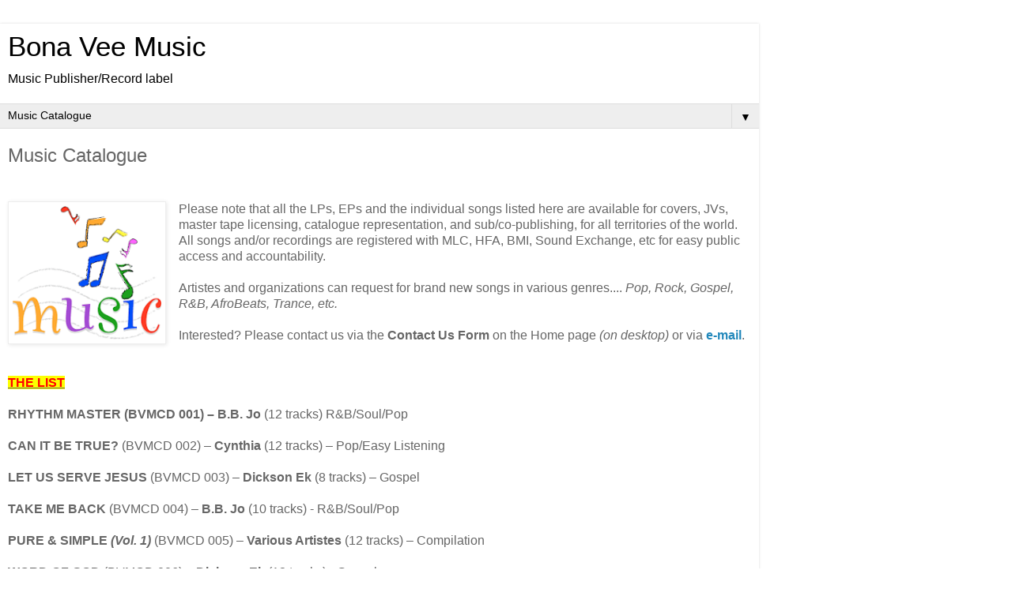

--- FILE ---
content_type: text/html; charset=UTF-8
request_url: https://www.bonavee.com/p/music-catalogue.html?m=1
body_size: 7723
content:
<!DOCTYPE html>
<html class='v2' dir='ltr' lang='en-GB'>
<head>
<link href='https://www.blogger.com/static/v1/widgets/3772415480-widget_css_mobile_2_bundle.css' rel='stylesheet' type='text/css'/>
<meta content='width=device-width,initial-scale=1.0,minimum-scale=1.0,maximum-scale=1.0' name='viewport'/>
<meta content='text/html; charset=UTF-8' http-equiv='Content-Type'/>
<meta content='blogger' name='generator'/>
<link href='https://www.bonavee.com/favicon.ico' rel='icon' type='image/x-icon'/>
<link href='https://www.bonavee.com/p/music-catalogue.html' rel='canonical'/>
<link rel="alternate" type="application/atom+xml" title="Bona Vee Music - Atom" href="https://www.bonavee.com/feeds/posts/default" />
<link rel="alternate" type="application/rss+xml" title="Bona Vee Music - RSS" href="https://www.bonavee.com/feeds/posts/default?alt=rss" />
<link rel="service.post" type="application/atom+xml" title="Bona Vee Music - Atom" href="https://www.blogger.com/feeds/6400114375019926114/posts/default" />
<!--Can't find substitution for tag [blog.ieCssRetrofitLinks]-->
<meta content='https://www.bonavee.com/p/music-catalogue.html' property='og:url'/>
<meta content='Music Catalogue' property='og:title'/>
<meta content='Music publisher/label (BMI/Harry Fox). Pop, Rock, Gospel, AfroBeats, RnB, Soul, Soukous/Makossa' property='og:description'/>
<meta content='https://blogger.googleusercontent.com/img/b/R29vZ2xl/AVvXsEimf3r2V_z1oST9Dnjg8-WvkZQEtQlKuTzwWeaX6kbvK-R-xjF47pSGEktSZi1Mip__4_jj3z3k0SNNi-iikvZ_hjT6G9-ll2XUSyoNuhqu-DdiPIIg_tSIjVeMZyVDplvFaIkKPwUs_ciAr91v8L3ds3XxXA7JbOkTJYB_Jjp6dFcQYBdUS-fwMXIPWOcg/w1200-h630-p-k-no-nu/images%20(4).png' property='og:image'/>
<title>Bona Vee Music: Music Catalogue</title>
<style id='page-skin-1' type='text/css'><!--
/*
-----------------------------------------------
Blogger Template Style
Name:     Simple
Designer: Blogger
URL:      www.blogger.com
----------------------------------------------- */
/* Content
----------------------------------------------- */
body {
font: normal normal 12px 'Trebuchet MS', Trebuchet, Verdana, sans-serif;
color: #666666;
background: #ffffff none repeat scroll top left;
padding: 0 0 0 0;
}
html body .region-inner {
min-width: 0;
max-width: 100%;
width: auto;
}
h2 {
font-size: 22px;
}
a:link {
text-decoration:none;
color: #2288bb;
}
a:visited {
text-decoration:none;
color: #888888;
}
a:hover {
text-decoration:underline;
color: #33aaff;
}
.body-fauxcolumn-outer .fauxcolumn-inner {
background: transparent none repeat scroll top left;
_background-image: none;
}
.body-fauxcolumn-outer .cap-top {
position: absolute;
z-index: 1;
height: 400px;
width: 100%;
}
.body-fauxcolumn-outer .cap-top .cap-left {
width: 100%;
background: transparent none repeat-x scroll top left;
_background-image: none;
}
.content-outer {
-moz-box-shadow: 0 0 0 rgba(0, 0, 0, .15);
-webkit-box-shadow: 0 0 0 rgba(0, 0, 0, .15);
-goog-ms-box-shadow: 0 0 0 #333333;
box-shadow: 0 0 0 rgba(0, 0, 0, .15);
margin-bottom: 1px;
}
.content-inner {
padding: 10px 40px;
}
.content-inner {
background-color: #ffffff;
}
/* Header
----------------------------------------------- */
.header-outer {
background: transparent none repeat-x scroll 0 -400px;
_background-image: none;
}
.Header h1 {
font: normal normal 40px 'Trebuchet MS',Trebuchet,Verdana,sans-serif;
color: #000000;
text-shadow: 0 0 0 rgba(0, 0, 0, .2);
}
.Header h1 a {
color: #000000;
}
.Header .description {
font-size: 18px;
color: #000000;
}
.header-inner .Header .titlewrapper {
padding: 22px 0;
}
.header-inner .Header .descriptionwrapper {
padding: 0 0;
}
/* Tabs
----------------------------------------------- */
.tabs-inner .section:first-child {
border-top: 0 solid #dddddd;
}
.tabs-inner .section:first-child ul {
margin-top: -1px;
border-top: 1px solid #dddddd;
border-left: 1px solid #dddddd;
border-right: 1px solid #dddddd;
}
.tabs-inner .widget ul {
background: transparent none repeat-x scroll 0 -800px;
_background-image: none;
border-bottom: 1px solid #dddddd;
margin-top: 0;
margin-left: -30px;
margin-right: -30px;
}
.tabs-inner .widget li a {
display: inline-block;
padding: .6em 1em;
font: normal normal 12px 'Trebuchet MS', Trebuchet, Verdana, sans-serif;
color: #000000;
border-left: 1px solid #ffffff;
border-right: 1px solid #dddddd;
}
.tabs-inner .widget li:first-child a {
border-left: none;
}
.tabs-inner .widget li.selected a, .tabs-inner .widget li a:hover {
color: #000000;
background-color: #eeeeee;
text-decoration: none;
}
/* Columns
----------------------------------------------- */
.main-outer {
border-top: 0 solid #dddddd;
}
.fauxcolumn-left-outer .fauxcolumn-inner {
border-right: 1px solid #dddddd;
}
.fauxcolumn-right-outer .fauxcolumn-inner {
border-left: 1px solid #dddddd;
}
/* Headings
----------------------------------------------- */
div.widget > h2,
div.widget h2.title {
margin: 0 0 1em 0;
font: normal bold 11px 'Trebuchet MS',Trebuchet,Verdana,sans-serif;
color: #000000;
}
/* Widgets
----------------------------------------------- */
.widget .zippy {
color: #999999;
text-shadow: 2px 2px 1px rgba(0, 0, 0, .1);
}
.widget .popular-posts ul {
list-style: none;
}
/* Posts
----------------------------------------------- */
h2.date-header {
font: normal bold 11px Arial, Tahoma, Helvetica, FreeSans, sans-serif;
}
.date-header span {
background-color: #bbbbbb;
color: #ffffff;
padding: 0.4em;
letter-spacing: 3px;
margin: inherit;
}
.main-inner {
padding-top: 35px;
padding-bottom: 65px;
}
.main-inner .column-center-inner {
padding: 0 0;
}
.main-inner .column-center-inner .section {
margin: 0 1em;
}
.post {
margin: 0 0 45px 0;
}
h3.post-title, .comments h4 {
font: normal normal 22px 'Trebuchet MS',Trebuchet,Verdana,sans-serif;
margin: .75em 0 0;
}
.post-body {
font-size: 110%;
line-height: 1.4;
position: relative;
}
.post-body img, .post-body .tr-caption-container, .Profile img, .Image img,
.BlogList .item-thumbnail img {
padding: 2px;
background: #ffffff;
border: 1px solid #eeeeee;
-moz-box-shadow: 1px 1px 5px rgba(0, 0, 0, .1);
-webkit-box-shadow: 1px 1px 5px rgba(0, 0, 0, .1);
box-shadow: 1px 1px 5px rgba(0, 0, 0, .1);
}
.post-body img, .post-body .tr-caption-container {
padding: 5px;
}
.post-body .tr-caption-container {
color: #666666;
}
.post-body .tr-caption-container img {
padding: 0;
background: transparent;
border: none;
-moz-box-shadow: 0 0 0 rgba(0, 0, 0, .1);
-webkit-box-shadow: 0 0 0 rgba(0, 0, 0, .1);
box-shadow: 0 0 0 rgba(0, 0, 0, .1);
}
.post-header {
margin: 0 0 1.5em;
line-height: 1.6;
font-size: 90%;
}
.post-footer {
margin: 20px -2px 0;
padding: 5px 10px;
color: #666666;
background-color: #eeeeee;
border-bottom: 1px solid #eeeeee;
line-height: 1.6;
font-size: 90%;
}
#comments .comment-author {
padding-top: 1.5em;
border-top: 1px solid #dddddd;
background-position: 0 1.5em;
}
#comments .comment-author:first-child {
padding-top: 0;
border-top: none;
}
.avatar-image-container {
margin: .2em 0 0;
}
#comments .avatar-image-container img {
border: 1px solid #eeeeee;
}
/* Comments
----------------------------------------------- */
.comments .comments-content .icon.blog-author {
background-repeat: no-repeat;
background-image: url([data-uri]);
}
.comments .comments-content .loadmore a {
border-top: 1px solid #999999;
border-bottom: 1px solid #999999;
}
.comments .comment-thread.inline-thread {
background-color: #eeeeee;
}
.comments .continue {
border-top: 2px solid #999999;
}
/* Accents
---------------------------------------------- */
.section-columns td.columns-cell {
border-left: 1px solid #dddddd;
}
.blog-pager {
background: transparent url(https://resources.blogblog.com/blogblog/data/1kt/simple/paging_dot.png) repeat-x scroll top center;
}
.blog-pager-older-link, .home-link,
.blog-pager-newer-link {
background-color: #ffffff;
padding: 5px;
}
.footer-outer {
border-top: 1px dashed #bbbbbb;
}
/* Mobile
----------------------------------------------- */
body.mobile  {
background-size: auto;
}
.mobile .body-fauxcolumn-outer {
background: transparent none repeat scroll top left;
}
.mobile .body-fauxcolumn-outer .cap-top {
background-size: 100% auto;
}
.mobile .content-outer {
-webkit-box-shadow: 0 0 3px rgba(0, 0, 0, .15);
box-shadow: 0 0 3px rgba(0, 0, 0, .15);
}
.mobile .tabs-inner .widget ul {
margin-left: 0;
margin-right: 0;
}
.mobile .post {
margin: 0;
}
.mobile .main-inner .column-center-inner .section {
margin: 0;
}
.mobile .date-header span {
padding: 0.1em 10px;
margin: 0 -10px;
}
.mobile h3.post-title {
margin: 0;
}
.mobile .blog-pager {
background: transparent none no-repeat scroll top center;
}
.mobile .footer-outer {
border-top: none;
}
.mobile .main-inner, .mobile .footer-inner {
background-color: #ffffff;
}
.mobile-index-contents {
color: #666666;
}
.mobile-link-button {
background-color: #2288bb;
}
.mobile-link-button a:link, .mobile-link-button a:visited {
color: #ffffff;
}
.mobile .tabs-inner .section:first-child {
border-top: none;
}
.mobile .tabs-inner .PageList .widget-content {
background-color: #eeeeee;
color: #000000;
border-top: 1px solid #dddddd;
border-bottom: 1px solid #dddddd;
}
.mobile .tabs-inner .PageList .widget-content .pagelist-arrow {
border-left: 1px solid #dddddd;
}

--></style>
<style id='template-skin-1' type='text/css'><!--
body {
min-width: 960px;
}
.content-outer, .content-fauxcolumn-outer, .region-inner {
min-width: 960px;
max-width: 960px;
_width: 960px;
}
.main-inner .columns {
padding-left: 0;
padding-right: 0;
}
.main-inner .fauxcolumn-center-outer {
left: 0;
right: 0;
/* IE6 does not respect left and right together */
_width: expression(this.parentNode.offsetWidth -
parseInt("0") -
parseInt("0") + 'px');
}
.main-inner .fauxcolumn-left-outer {
width: 0;
}
.main-inner .fauxcolumn-right-outer {
width: 0;
}
.main-inner .column-left-outer {
width: 0;
right: 100%;
margin-left: -0;
}
.main-inner .column-right-outer {
width: 0;
margin-right: -0;
}
#layout {
min-width: 0;
}
#layout .content-outer {
min-width: 0;
width: 800px;
}
#layout .region-inner {
min-width: 0;
width: auto;
}
body#layout div.add_widget {
padding: 8px;
}
body#layout div.add_widget a {
margin-left: 32px;
}
--></style>
<link href='https://www.blogger.com/dyn-css/authorization.css?targetBlogID=6400114375019926114&amp;zx=246abd3d-a6a4-4ab2-9d6e-895294af9ab4' media='none' onload='if(media!=&#39;all&#39;)media=&#39;all&#39;' rel='stylesheet'/><noscript><link href='https://www.blogger.com/dyn-css/authorization.css?targetBlogID=6400114375019926114&amp;zx=246abd3d-a6a4-4ab2-9d6e-895294af9ab4' rel='stylesheet'/></noscript>
<meta name='google-adsense-platform-account' content='ca-host-pub-1556223355139109'/>
<meta name='google-adsense-platform-domain' content='blogspot.com'/>

</head>
<body class='loading mobile variant-simplysimple'>
<div class='navbar no-items section' id='navbar' name='Navbar'>
</div>
<div class='body-fauxcolumns'>
<div class='fauxcolumn-outer body-fauxcolumn-outer'>
<div class='cap-top'>
<div class='cap-left'></div>
<div class='cap-right'></div>
</div>
<div class='fauxborder-left'>
<div class='fauxborder-right'></div>
<div class='fauxcolumn-inner'>
</div>
</div>
<div class='cap-bottom'>
<div class='cap-left'></div>
<div class='cap-right'></div>
</div>
</div>
</div>
<div class='content'>
<div class='content-fauxcolumns'>
<div class='fauxcolumn-outer content-fauxcolumn-outer'>
<div class='cap-top'>
<div class='cap-left'></div>
<div class='cap-right'></div>
</div>
<div class='fauxborder-left'>
<div class='fauxborder-right'></div>
<div class='fauxcolumn-inner'>
</div>
</div>
<div class='cap-bottom'>
<div class='cap-left'></div>
<div class='cap-right'></div>
</div>
</div>
</div>
<div class='content-outer'>
<div class='content-cap-top cap-top'>
<div class='cap-left'></div>
<div class='cap-right'></div>
</div>
<div class='fauxborder-left content-fauxborder-left'>
<div class='fauxborder-right content-fauxborder-right'></div>
<div class='content-inner'>
<header>
<div class='header-outer'>
<div class='header-cap-top cap-top'>
<div class='cap-left'></div>
<div class='cap-right'></div>
</div>
<div class='fauxborder-left header-fauxborder-left'>
<div class='fauxborder-right header-fauxborder-right'></div>
<div class='region-inner header-inner'>
<div class='header section' id='header' name='Header'><div class='widget Header' data-version='1' id='Header1'>
<div id='header-inner'>
<div class='titlewrapper'>
<h1 class='title'>
<a href='https://www.bonavee.com/?m=1'>
Bona Vee Music
</a>
</h1>
</div>
<div class='descriptionwrapper'>
<p class='description'><span>Music Publisher/Record label</span></p>
</div>
</div>
</div></div>
</div>
</div>
<div class='header-cap-bottom cap-bottom'>
<div class='cap-left'></div>
<div class='cap-right'></div>
</div>
</div>
</header>
<div class='tabs-outer'>
<div class='tabs-cap-top cap-top'>
<div class='cap-left'></div>
<div class='cap-right'></div>
</div>
<div class='fauxborder-left tabs-fauxborder-left'>
<div class='fauxborder-right tabs-fauxborder-right'></div>
<div class='region-inner tabs-inner'>
<div class='tabs section' id='crosscol' name='Cross-column'><div class='widget PageList' data-version='1' id='PageList1'>
<h2>Pages</h2>
<div class='widget-content'>
<select id='PageList1_select'>
<option disabled='disabled' hidden='hidden' value=''>
(Move to ...)
</option>
<option value='https://www.bonavee.com/p/meet-founderceo-bona-vee-music.html?m=1'>Founder/CEO</option>
<option value='https://www.bonavee.com/p/music-films.html?m=1'>What We Do</option>
<option value='https://www.bonavee.com/p/music.html?m=1'>Recent Releases</option>
<option selected='selected' value='https://www.bonavee.com/p/music-catalogue.html?m=1'>Music Catalogue</option>
<option value='https://www.bonavee.com/p/breaking-news.html?m=1'>News</option>
<option value='https://www.bonavee.com/p/acknowledgement.html?m=1'>Acknowledgement</option>
</select>
<span class='pagelist-arrow'>&#9660;</span>
<div class='clear'></div>
</div>
</div></div>
<div class='tabs no-items section' id='crosscol-overflow' name='Cross-Column 2'></div>
</div>
</div>
<div class='tabs-cap-bottom cap-bottom'>
<div class='cap-left'></div>
<div class='cap-right'></div>
</div>
</div>
<div class='main-outer'>
<div class='main-cap-top cap-top'>
<div class='cap-left'></div>
<div class='cap-right'></div>
</div>
<div class='fauxborder-left main-fauxborder-left'>
<div class='fauxborder-right main-fauxborder-right'></div>
<div class='region-inner main-inner'>
<div class='columns fauxcolumns'>
<div class='fauxcolumn-outer fauxcolumn-center-outer'>
<div class='cap-top'>
<div class='cap-left'></div>
<div class='cap-right'></div>
</div>
<div class='fauxborder-left'>
<div class='fauxborder-right'></div>
<div class='fauxcolumn-inner'>
</div>
</div>
<div class='cap-bottom'>
<div class='cap-left'></div>
<div class='cap-right'></div>
</div>
</div>
<div class='fauxcolumn-outer fauxcolumn-left-outer'>
<div class='cap-top'>
<div class='cap-left'></div>
<div class='cap-right'></div>
</div>
<div class='fauxborder-left'>
<div class='fauxborder-right'></div>
<div class='fauxcolumn-inner'>
</div>
</div>
<div class='cap-bottom'>
<div class='cap-left'></div>
<div class='cap-right'></div>
</div>
</div>
<div class='fauxcolumn-outer fauxcolumn-right-outer'>
<div class='cap-top'>
<div class='cap-left'></div>
<div class='cap-right'></div>
</div>
<div class='fauxborder-left'>
<div class='fauxborder-right'></div>
<div class='fauxcolumn-inner'>
</div>
</div>
<div class='cap-bottom'>
<div class='cap-left'></div>
<div class='cap-right'></div>
</div>
</div>
<!-- corrects IE6 width calculation -->
<div class='columns-inner'>
<div class='column-center-outer'>
<div class='column-center-inner'>
<div class='main section' id='main' name='Main'><div class='widget Blog' data-version='1' id='Blog1'>
<div class='blog-posts hfeed'>
<div class='date-outer'>
<div class='date-posts'>
<div class='post-outer'>
<div class='post hentry uncustomized-post-template' itemscope='itemscope' itemtype='http://schema.org/BlogPosting'>
<meta content='https://blogger.googleusercontent.com/img/b/R29vZ2xl/AVvXsEimf3r2V_z1oST9Dnjg8-WvkZQEtQlKuTzwWeaX6kbvK-R-xjF47pSGEktSZi1Mip__4_jj3z3k0SNNi-iikvZ_hjT6G9-ll2XUSyoNuhqu-DdiPIIg_tSIjVeMZyVDplvFaIkKPwUs_ciAr91v8L3ds3XxXA7JbOkTJYB_Jjp6dFcQYBdUS-fwMXIPWOcg/s72-w200-c-h181/images%20(4).png' itemprop='image_url'/>
<meta content='6400114375019926114' itemprop='blogId'/>
<meta content='4695837795595836773' itemprop='postId'/>
<a name='4695837795595836773'></a>
<h3 class='post-title entry-title' itemprop='name'>
Music Catalogue
</h3>
<div class='post-header'>
<div class='post-header-line-1'></div>
</div>
<div class='post-body entry-content' id='post-body-4695837795595836773' itemprop='articleBody'>
<div><br /></div><div><div class="separator" style="clear: both; text-align: center;"><a href="https://blogger.googleusercontent.com/img/b/R29vZ2xl/AVvXsEimf3r2V_z1oST9Dnjg8-WvkZQEtQlKuTzwWeaX6kbvK-R-xjF47pSGEktSZi1Mip__4_jj3z3k0SNNi-iikvZ_hjT6G9-ll2XUSyoNuhqu-DdiPIIg_tSIjVeMZyVDplvFaIkKPwUs_ciAr91v8L3ds3XxXA7JbOkTJYB_Jjp6dFcQYBdUS-fwMXIPWOcg/s236/images%20(4).png" style="clear: left; float: left; margin-bottom: 1em; margin-right: 1em;"><img border="0" data-original-height="214" data-original-width="236" height="181" src="https://blogger.googleusercontent.com/img/b/R29vZ2xl/AVvXsEimf3r2V_z1oST9Dnjg8-WvkZQEtQlKuTzwWeaX6kbvK-R-xjF47pSGEktSZi1Mip__4_jj3z3k0SNNi-iikvZ_hjT6G9-ll2XUSyoNuhqu-DdiPIIg_tSIjVeMZyVDplvFaIkKPwUs_ciAr91v8L3ds3XxXA7JbOkTJYB_Jjp6dFcQYBdUS-fwMXIPWOcg/w200-h181/images%20(4).png" width="200" /></a></div>Please note that all the LPs, EPs and the individual songs listed here are available for covers, JVs, master tape licensing, catalogue representation, and sub/co-publishing, for all territories of the world. All songs and/or recordings are registered with MLC, HFA, BMI, Sound Exchange, etc for easy public access and accountability.</div><div><br /></div><div>Artistes and organizations can request for brand new songs in various genres.... <i>Pop, Rock, Gospel, R&amp;B, AfroBeats, Trance, etc.</i></div><div><br /></div><div>Interested? Please contact us via the <b>Contact Us Form</b> on the Home page <i>(on desktop)</i> or via <a href="mailto:bonaveemusic@gmail.com"><b>e-mail</b></a>.</div><div><b><br /></b></div><div style="font-weight: bold;"><b><br /></b></div><div style="font-weight: bold;"><b><u><span style="background-color: #fcff01; color: red;">THE LIST</span></u></b></div><div style="font-weight: bold;"><b><u><span style="background-color: #fcff01; color: red;"><br /></span></u></b></div><div><b style="font-weight: bold;">RHYTHM MASTER</b><b style="font-weight: bold;"> (BVMCD 001) &#8211; B.B. Jo </b>(12 tracks) R&amp;B/Soul/Pop</div><div style="font-weight: bold;"><br /></div><b>CAN IT BE TRUE?</b> (BVMCD 002) &#8211; <b>Cynthia</b> (12 tracks) &#8211; Pop/Easy Listening<div><br /><b>LET US SERVE JESUS</b> (BVMCD 003) &#8211; <b>Dickson Ek</b> (8 tracks) &#8211; Gospel</div><div><br /><b>TAKE ME BACK</b> (BVMCD 004) &#8211; <b>B.B. Jo</b> (10 tracks) - R&amp;B/Soul/Pop</div><div><br /><b>PURE &amp; SIMPLE</b> <i><b>(Vol. 1) </b></i>(BVMCD 005) &#8211; <b>Various Artistes</b> (12 tracks) &#8211; Compilation</div><div><br /><b>WORD OF GOD</b> (BVMCD 006) &#8211; <b>Dickson Ek</b> (12 tracks) - Gospel</div><div><br /><b>THAT&#8217;S LIFE</b> (BVMCD 007) &#8211; <b>Pap Leo</b> (10 tracks) &#8211; World Music (Soukous/Makossa)</div><div><br /><div><b>A STAR IS GONE (REMIX)</b> (BVMCD 008) - <b>The Undertakers</b> (1 track) - Trance</div><div><br /><b>FEEL THE MUSIC</b> (BVMCD 009) &#8211; <b>Lurd Duzay</b> (12 tracks) &#8211; Soul/Funk/R&amp;B</div><div><br /><b>UNDERTAKERS AT LARGE</b> (BVMCD 010) &#8211; <b>The Undertakers </b>(4 tracks) &#8211;Trance</div><div><br /></div><div><b>SIMPLY MY RAINBOW</b> (BVMCD 011) - <b>B. B. Jo</b> (Single) - R&amp;B/Soul/Pop</div><div><br /><b>PRAISE THE LORD</b> (BVMCD 012) &#8211; <b>The Bona Vee Singers</b> (2 tracks) &#8211; Gospel</div><div><br /><b>AFROBEATS GOSPEL MUSIC </b>(BVMCD 013 - <b>(Dickson Ek)</b> (5 tracks) &#8211; Gospel</div><div><br /><b>PURE &amp; SIMPLE</b> <i><b>(Vol. 2)</b></i> (BVMCD 014) &#8211; <b>Various Artistes</b> (12 tracks) &#8211; Compilation<br /></div></div>
<div style='clear: both;'></div>
</div>
<div class='post-footer'>
<div class='post-footer-line post-footer-line-1'>
<span class='post-author vcard'>
</span>
<span class='post-timestamp'>
</span>
<span class='post-comment-link'>
</span>
</div>
<div class='post-footer-line post-footer-line-2'>
</div>
</div>
</div>
<div class='comments' id='comments'>
<a name='comments'></a>
</div>
</div>
</div>
</div>
</div>
<div class='blog-pager' id='blog-pager'>
<div class='mobile-link-button' id='blog-pager-home-link'>
<a class='home-link' href='https://www.bonavee.com/?m=1'>Home</a>
</div>
<div class='mobile-desktop-link'>
<a class='home-link' href='https://www.bonavee.com/p/music-catalogue.html?m=0'>View web version</a>
</div>
</div>
<div class='clear'></div>
</div></div>
</div>
</div>
<div class='column-left-outer'>
<div class='column-left-inner'>
<aside>
</aside>
</div>
</div>
<div class='column-right-outer'>
<div class='column-right-inner'>
<aside>
</aside>
</div>
</div>
</div>
<div style='clear: both'></div>
<!-- columns -->
</div>
<!-- main -->
</div>
</div>
<div class='main-cap-bottom cap-bottom'>
<div class='cap-left'></div>
<div class='cap-right'></div>
</div>
</div>
<footer>
<div class='footer-outer'>
<div class='footer-cap-top cap-top'>
<div class='cap-left'></div>
<div class='cap-right'></div>
</div>
<div class='fauxborder-left footer-fauxborder-left'>
<div class='fauxborder-right footer-fauxborder-right'></div>
<div class='region-inner footer-inner'>
<div class='foot no-items section' id='footer-1'></div>
<!-- outside of the include in order to lock Attribution widget -->
<div class='foot section' id='footer-3' name='Footer'><div class='widget Attribution' data-version='1' id='Attribution1'>
<div class='widget-content' style='text-align: center;'>
Powered by <a href='https://www.blogger.com' target='_blank'>Blogger</a>.
</div>
<div class='clear'></div>
</div></div>
</div>
</div>
<div class='footer-cap-bottom cap-bottom'>
<div class='cap-left'></div>
<div class='cap-right'></div>
</div>
</div>
</footer>
<!-- content -->
</div>
</div>
<div class='content-cap-bottom cap-bottom'>
<div class='cap-left'></div>
<div class='cap-right'></div>
</div>
</div>
</div>
<script type='text/javascript'>
    window.setTimeout(function() {
        document.body.className = document.body.className.replace('loading', '');
      }, 10);
  </script>

<script type="text/javascript" src="https://www.blogger.com/static/v1/widgets/2028843038-widgets.js"></script>
<script type='text/javascript'>
var BLOG_BASE_IMAGE_URL = 'https://resources.blogblog.com/img';var BLOG_LANG_DIR = 'ltr';window['__wavt'] = 'AOuZoY7ex8mkYE3DuZVqtSCac1xCqgBpRw:1769906241037';_WidgetManager._Init('//www.blogger.com/rearrange?blogID\x3d6400114375019926114','//www.bonavee.com/p/music-catalogue.html?m\x3d1','6400114375019926114');
_WidgetManager._SetDataContext([{'name': 'blog', 'data': {'blogId': '6400114375019926114', 'title': 'Bona Vee Music', 'url': 'https://www.bonavee.com/p/music-catalogue.html?m\x3d1', 'canonicalUrl': 'https://www.bonavee.com/p/music-catalogue.html', 'homepageUrl': 'https://www.bonavee.com/?m\x3d1', 'searchUrl': 'https://www.bonavee.com/search', 'canonicalHomepageUrl': 'https://www.bonavee.com/', 'blogspotFaviconUrl': 'https://www.bonavee.com/favicon.ico', 'bloggerUrl': 'https://www.blogger.com', 'hasCustomDomain': true, 'httpsEnabled': true, 'enabledCommentProfileImages': true, 'gPlusViewType': 'FILTERED_POSTMOD', 'adultContent': false, 'analyticsAccountNumber': '', 'encoding': 'UTF-8', 'locale': 'en-GB', 'localeUnderscoreDelimited': 'en_gb', 'languageDirection': 'ltr', 'isPrivate': false, 'isMobile': true, 'isMobileRequest': true, 'mobileClass': ' mobile', 'isPrivateBlog': false, 'isDynamicViewsAvailable': true, 'feedLinks': '\x3clink rel\x3d\x22alternate\x22 type\x3d\x22application/atom+xml\x22 title\x3d\x22Bona Vee Music - Atom\x22 href\x3d\x22https://www.bonavee.com/feeds/posts/default\x22 /\x3e\n\x3clink rel\x3d\x22alternate\x22 type\x3d\x22application/rss+xml\x22 title\x3d\x22Bona Vee Music - RSS\x22 href\x3d\x22https://www.bonavee.com/feeds/posts/default?alt\x3drss\x22 /\x3e\n\x3clink rel\x3d\x22service.post\x22 type\x3d\x22application/atom+xml\x22 title\x3d\x22Bona Vee Music - Atom\x22 href\x3d\x22https://www.blogger.com/feeds/6400114375019926114/posts/default\x22 /\x3e\n', 'meTag': '', 'adsenseHostId': 'ca-host-pub-1556223355139109', 'adsenseHasAds': false, 'adsenseAutoAds': false, 'boqCommentIframeForm': true, 'loginRedirectParam': '', 'view': '', 'dynamicViewsCommentsSrc': '//www.blogblog.com/dynamicviews/4224c15c4e7c9321/js/comments.js', 'dynamicViewsScriptSrc': '//www.blogblog.com/dynamicviews/488fc340cdb1c4a9', 'plusOneApiSrc': 'https://apis.google.com/js/platform.js', 'disableGComments': true, 'interstitialAccepted': false, 'sharing': {'platforms': [{'name': 'Get link', 'key': 'link', 'shareMessage': 'Get link', 'target': ''}, {'name': 'Facebook', 'key': 'facebook', 'shareMessage': 'Share to Facebook', 'target': 'facebook'}, {'name': 'BlogThis!', 'key': 'blogThis', 'shareMessage': 'BlogThis!', 'target': 'blog'}, {'name': 'X', 'key': 'twitter', 'shareMessage': 'Share to X', 'target': 'twitter'}, {'name': 'Pinterest', 'key': 'pinterest', 'shareMessage': 'Share to Pinterest', 'target': 'pinterest'}, {'name': 'Email', 'key': 'email', 'shareMessage': 'Email', 'target': 'email'}], 'disableGooglePlus': true, 'googlePlusShareButtonWidth': 0, 'googlePlusBootstrap': '\x3cscript type\x3d\x22text/javascript\x22\x3ewindow.___gcfg \x3d {\x27lang\x27: \x27en_GB\x27};\x3c/script\x3e'}, 'hasCustomJumpLinkMessage': true, 'jumpLinkMessage': 'Home', 'pageType': 'static_page', 'pageId': '4695837795595836773', 'pageName': 'Music Catalogue', 'pageTitle': 'Bona Vee Music: Music Catalogue', 'metaDescription': ''}}, {'name': 'features', 'data': {}}, {'name': 'messages', 'data': {'edit': 'Edit', 'linkCopiedToClipboard': 'Link copied to clipboard', 'ok': 'Ok', 'postLink': 'Post link'}}, {'name': 'template', 'data': {'name': 'Simple', 'localizedName': 'Simple', 'isResponsive': false, 'isAlternateRendering': true, 'isCustom': false, 'variant': 'simplysimple', 'variantId': 'simplysimple'}}, {'name': 'view', 'data': {'classic': {'name': 'classic', 'url': '?view\x3dclassic'}, 'flipcard': {'name': 'flipcard', 'url': '?view\x3dflipcard'}, 'magazine': {'name': 'magazine', 'url': '?view\x3dmagazine'}, 'mosaic': {'name': 'mosaic', 'url': '?view\x3dmosaic'}, 'sidebar': {'name': 'sidebar', 'url': '?view\x3dsidebar'}, 'snapshot': {'name': 'snapshot', 'url': '?view\x3dsnapshot'}, 'timeslide': {'name': 'timeslide', 'url': '?view\x3dtimeslide'}, 'isMobile': true, 'title': 'Music Catalogue', 'description': 'Music publisher/label (BMI/Harry Fox). Pop, Rock, Gospel, AfroBeats, RnB, Soul, Soukous/Makossa', 'featuredImage': 'https://blogger.googleusercontent.com/img/b/R29vZ2xl/AVvXsEimf3r2V_z1oST9Dnjg8-WvkZQEtQlKuTzwWeaX6kbvK-R-xjF47pSGEktSZi1Mip__4_jj3z3k0SNNi-iikvZ_hjT6G9-ll2XUSyoNuhqu-DdiPIIg_tSIjVeMZyVDplvFaIkKPwUs_ciAr91v8L3ds3XxXA7JbOkTJYB_Jjp6dFcQYBdUS-fwMXIPWOcg/w200-h181/images%20(4).png', 'url': 'https://www.bonavee.com/p/music-catalogue.html?m\x3d1', 'type': 'item', 'isSingleItem': true, 'isMultipleItems': false, 'isError': false, 'isPage': true, 'isPost': false, 'isHomepage': false, 'isArchive': false, 'isLabelSearch': false, 'pageId': 4695837795595836773}}]);
_WidgetManager._RegisterWidget('_HeaderView', new _WidgetInfo('Header1', 'header', document.getElementById('Header1'), {}, 'displayModeFull'));
_WidgetManager._RegisterWidget('_PageListView', new _WidgetInfo('PageList1', 'crosscol', document.getElementById('PageList1'), {'title': 'Pages', 'links': [{'isCurrentPage': false, 'href': 'https://www.bonavee.com/p/meet-founderceo-bona-vee-music.html?m\x3d1', 'id': '1803851040696744567', 'title': 'Founder/CEO'}, {'isCurrentPage': false, 'href': 'https://www.bonavee.com/p/music-films.html?m\x3d1', 'id': '3732887402676580059', 'title': 'What We Do'}, {'isCurrentPage': false, 'href': 'https://www.bonavee.com/p/music.html?m\x3d1', 'id': '641670403102554329', 'title': 'Recent Releases'}, {'isCurrentPage': true, 'href': 'https://www.bonavee.com/p/music-catalogue.html?m\x3d1', 'id': '4695837795595836773', 'title': 'Music Catalogue'}, {'isCurrentPage': false, 'href': 'https://www.bonavee.com/p/breaking-news.html?m\x3d1', 'id': '4329720595313235626', 'title': 'News'}, {'isCurrentPage': false, 'href': 'https://www.bonavee.com/p/acknowledgement.html?m\x3d1', 'id': '2128772663109668700', 'title': 'Acknowledgement'}], 'mobile': true, 'showPlaceholder': true, 'hasCurrentPage': true}, 'displayModeFull'));
_WidgetManager._RegisterWidget('_BlogView', new _WidgetInfo('Blog1', 'main', document.getElementById('Blog1'), {'cmtInteractionsEnabled': false, 'mobile': true}, 'displayModeFull'));
_WidgetManager._RegisterWidget('_AttributionView', new _WidgetInfo('Attribution1', 'footer-3', document.getElementById('Attribution1'), {}, 'displayModeFull'));
</script>
</body>
</html>